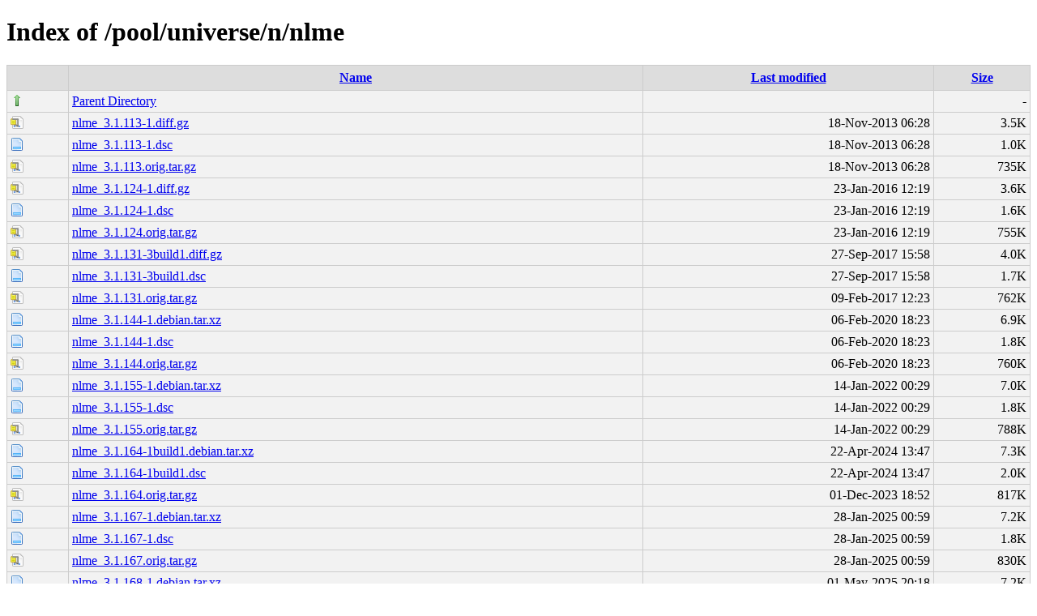

--- FILE ---
content_type: text/html;charset=UTF-8
request_url: http://ubuntu.grn.es/pool/universe/n/nlme/
body_size: 8618
content:
<!DOCTYPE html PUBLIC "-//W3C//DTD XHTML 1.0 Transitional//EN"
"http://www.w3.org/TR/xhtml1/DTD/xhtml1-transitional.dtd">
<html xmlns="http://www.w3.org/1999/xhtml">
 <head>
  <title>Index of /pool/universe/n/nlme</title>
  <link rel="stylesheet" href="/css/style.css" type="text/css" />
 </head>
 <body>
<h1>Index of /pool/universe/n/nlme</h1>
<table><tr><th><img src="/icons/blank.png" alt="[ICO]" /></th><th><a href="?C=N;O=D">Name</a></th><th><a href="?C=M;O=A">Last modified</a></th><th><a href="?C=S;O=A">Size</a></th></tr><tr><td valign="top"><img src="/icons/arrow_up.png" alt="[DIR]" /></td><td><a href="/pool/universe/n/">Parent Directory</a></td><td>&nbsp;</td><td align="right">  - </td></tr>
<tr><td valign="top"><img src="/icons/page_white_compressed.png" alt="[   ]" /></td><td><a href="nlme_3.1.113-1.diff.gz">nlme_3.1.113-1.diff.gz</a></td><td align="right">18-Nov-2013 06:28  </td><td align="right">3.5K</td></tr>
<tr><td valign="top"><img src="/icons/page.png" alt="[   ]" /></td><td><a href="nlme_3.1.113-1.dsc">nlme_3.1.113-1.dsc</a></td><td align="right">18-Nov-2013 06:28  </td><td align="right">1.0K</td></tr>
<tr><td valign="top"><img src="/icons/page_white_compressed.png" alt="[   ]" /></td><td><a href="nlme_3.1.113.orig.tar.gz">nlme_3.1.113.orig.tar.gz</a></td><td align="right">18-Nov-2013 06:28  </td><td align="right">735K</td></tr>
<tr><td valign="top"><img src="/icons/page_white_compressed.png" alt="[   ]" /></td><td><a href="nlme_3.1.124-1.diff.gz">nlme_3.1.124-1.diff.gz</a></td><td align="right">23-Jan-2016 12:19  </td><td align="right">3.6K</td></tr>
<tr><td valign="top"><img src="/icons/page.png" alt="[   ]" /></td><td><a href="nlme_3.1.124-1.dsc">nlme_3.1.124-1.dsc</a></td><td align="right">23-Jan-2016 12:19  </td><td align="right">1.6K</td></tr>
<tr><td valign="top"><img src="/icons/page_white_compressed.png" alt="[   ]" /></td><td><a href="nlme_3.1.124.orig.tar.gz">nlme_3.1.124.orig.tar.gz</a></td><td align="right">23-Jan-2016 12:19  </td><td align="right">755K</td></tr>
<tr><td valign="top"><img src="/icons/page_white_compressed.png" alt="[   ]" /></td><td><a href="nlme_3.1.131-3build1.diff.gz">nlme_3.1.131-3build1.diff.gz</a></td><td align="right">27-Sep-2017 15:58  </td><td align="right">4.0K</td></tr>
<tr><td valign="top"><img src="/icons/page.png" alt="[   ]" /></td><td><a href="nlme_3.1.131-3build1.dsc">nlme_3.1.131-3build1.dsc</a></td><td align="right">27-Sep-2017 15:58  </td><td align="right">1.7K</td></tr>
<tr><td valign="top"><img src="/icons/page_white_compressed.png" alt="[   ]" /></td><td><a href="nlme_3.1.131.orig.tar.gz">nlme_3.1.131.orig.tar.gz</a></td><td align="right">09-Feb-2017 12:23  </td><td align="right">762K</td></tr>
<tr><td valign="top"><img src="/icons/page.png" alt="[   ]" /></td><td><a href="nlme_3.1.144-1.debian.tar.xz">nlme_3.1.144-1.debian.tar.xz</a></td><td align="right">06-Feb-2020 18:23  </td><td align="right">6.9K</td></tr>
<tr><td valign="top"><img src="/icons/page.png" alt="[   ]" /></td><td><a href="nlme_3.1.144-1.dsc">nlme_3.1.144-1.dsc</a></td><td align="right">06-Feb-2020 18:23  </td><td align="right">1.8K</td></tr>
<tr><td valign="top"><img src="/icons/page_white_compressed.png" alt="[   ]" /></td><td><a href="nlme_3.1.144.orig.tar.gz">nlme_3.1.144.orig.tar.gz</a></td><td align="right">06-Feb-2020 18:23  </td><td align="right">760K</td></tr>
<tr><td valign="top"><img src="/icons/page.png" alt="[   ]" /></td><td><a href="nlme_3.1.155-1.debian.tar.xz">nlme_3.1.155-1.debian.tar.xz</a></td><td align="right">14-Jan-2022 00:29  </td><td align="right">7.0K</td></tr>
<tr><td valign="top"><img src="/icons/page.png" alt="[   ]" /></td><td><a href="nlme_3.1.155-1.dsc">nlme_3.1.155-1.dsc</a></td><td align="right">14-Jan-2022 00:29  </td><td align="right">1.8K</td></tr>
<tr><td valign="top"><img src="/icons/page_white_compressed.png" alt="[   ]" /></td><td><a href="nlme_3.1.155.orig.tar.gz">nlme_3.1.155.orig.tar.gz</a></td><td align="right">14-Jan-2022 00:29  </td><td align="right">788K</td></tr>
<tr><td valign="top"><img src="/icons/page.png" alt="[   ]" /></td><td><a href="nlme_3.1.164-1build1.debian.tar.xz">nlme_3.1.164-1build1.debian.tar.xz</a></td><td align="right">22-Apr-2024 13:47  </td><td align="right">7.3K</td></tr>
<tr><td valign="top"><img src="/icons/page.png" alt="[   ]" /></td><td><a href="nlme_3.1.164-1build1.dsc">nlme_3.1.164-1build1.dsc</a></td><td align="right">22-Apr-2024 13:47  </td><td align="right">2.0K</td></tr>
<tr><td valign="top"><img src="/icons/page_white_compressed.png" alt="[   ]" /></td><td><a href="nlme_3.1.164.orig.tar.gz">nlme_3.1.164.orig.tar.gz</a></td><td align="right">01-Dec-2023 18:52  </td><td align="right">817K</td></tr>
<tr><td valign="top"><img src="/icons/page.png" alt="[   ]" /></td><td><a href="nlme_3.1.167-1.debian.tar.xz">nlme_3.1.167-1.debian.tar.xz</a></td><td align="right">28-Jan-2025 00:59  </td><td align="right">7.2K</td></tr>
<tr><td valign="top"><img src="/icons/page.png" alt="[   ]" /></td><td><a href="nlme_3.1.167-1.dsc">nlme_3.1.167-1.dsc</a></td><td align="right">28-Jan-2025 00:59  </td><td align="right">1.8K</td></tr>
<tr><td valign="top"><img src="/icons/page_white_compressed.png" alt="[   ]" /></td><td><a href="nlme_3.1.167.orig.tar.gz">nlme_3.1.167.orig.tar.gz</a></td><td align="right">28-Jan-2025 00:59  </td><td align="right">830K</td></tr>
<tr><td valign="top"><img src="/icons/page.png" alt="[   ]" /></td><td><a href="nlme_3.1.168-1.debian.tar.xz">nlme_3.1.168-1.debian.tar.xz</a></td><td align="right">01-May-2025 20:18  </td><td align="right">7.2K</td></tr>
<tr><td valign="top"><img src="/icons/page.png" alt="[   ]" /></td><td><a href="nlme_3.1.168-1.dsc">nlme_3.1.168-1.dsc</a></td><td align="right">01-May-2025 20:18  </td><td align="right">1.8K</td></tr>
<tr><td valign="top"><img src="/icons/page_white_compressed.png" alt="[   ]" /></td><td><a href="nlme_3.1.168.orig.tar.gz">nlme_3.1.168.orig.tar.gz</a></td><td align="right">01-May-2025 20:18  </td><td align="right">840K</td></tr>
<tr><td valign="top"><img src="/icons/debian.png" alt="[   ]" /></td><td><a href="r-cran-nlme_3.1.113-1_amd64.deb">r-cran-nlme_3.1.113-1_amd64.deb</a></td><td align="right">18-Nov-2013 06:28  </td><td align="right">1.9M</td></tr>
<tr><td valign="top"><img src="/icons/debian.png" alt="[   ]" /></td><td><a href="r-cran-nlme_3.1.113-1_i386.deb">r-cran-nlme_3.1.113-1_i386.deb</a></td><td align="right">18-Nov-2013 06:28  </td><td align="right">1.9M</td></tr>
<tr><td valign="top"><img src="/icons/debian.png" alt="[   ]" /></td><td><a href="r-cran-nlme_3.1.124-1_amd64.deb">r-cran-nlme_3.1.124-1_amd64.deb</a></td><td align="right">23-Jan-2016 12:19  </td><td align="right">1.9M</td></tr>
<tr><td valign="top"><img src="/icons/debian.png" alt="[   ]" /></td><td><a href="r-cran-nlme_3.1.124-1_i386.deb">r-cran-nlme_3.1.124-1_i386.deb</a></td><td align="right">23-Jan-2016 12:19  </td><td align="right">1.9M</td></tr>
<tr><td valign="top"><img src="/icons/debian.png" alt="[   ]" /></td><td><a href="r-cran-nlme_3.1.131-3build1_amd64.deb">r-cran-nlme_3.1.131-3build1_amd64.deb</a></td><td align="right">27-Sep-2017 16:03  </td><td align="right">2.1M</td></tr>
<tr><td valign="top"><img src="/icons/debian.png" alt="[   ]" /></td><td><a href="r-cran-nlme_3.1.131-3build1_i386.deb">r-cran-nlme_3.1.131-3build1_i386.deb</a></td><td align="right">27-Sep-2017 16:03  </td><td align="right">2.1M</td></tr>
<tr><td valign="top"><img src="/icons/debian.png" alt="[   ]" /></td><td><a href="r-cran-nlme_3.1.144-1_amd64.deb">r-cran-nlme_3.1.144-1_amd64.deb</a></td><td align="right">06-Feb-2020 18:54  </td><td align="right">2.1M</td></tr>
<tr><td valign="top"><img src="/icons/debian.png" alt="[   ]" /></td><td><a href="r-cran-nlme_3.1.155-1_amd64.deb">r-cran-nlme_3.1.155-1_amd64.deb</a></td><td align="right">14-Jan-2022 00:29  </td><td align="right">2.1M</td></tr>
<tr><td valign="top"><img src="/icons/debian.png" alt="[   ]" /></td><td><a href="r-cran-nlme_3.1.164-1build1_amd64.deb">r-cran-nlme_3.1.164-1build1_amd64.deb</a></td><td align="right">22-Apr-2024 14:45  </td><td align="right">2.2M</td></tr>
<tr><td valign="top"><img src="/icons/debian.png" alt="[   ]" /></td><td><a href="r-cran-nlme_3.1.167-1_amd64.deb">r-cran-nlme_3.1.167-1_amd64.deb</a></td><td align="right">28-Jan-2025 00:59  </td><td align="right">2.2M</td></tr>
<tr><td valign="top"><img src="/icons/debian.png" alt="[   ]" /></td><td><a href="r-cran-nlme_3.1.168-1_amd64.deb">r-cran-nlme_3.1.168-1_amd64.deb</a></td><td align="right">02-May-2025 00:54  </td><td align="right">2.2M</td></tr>
</table>
</body></html>
